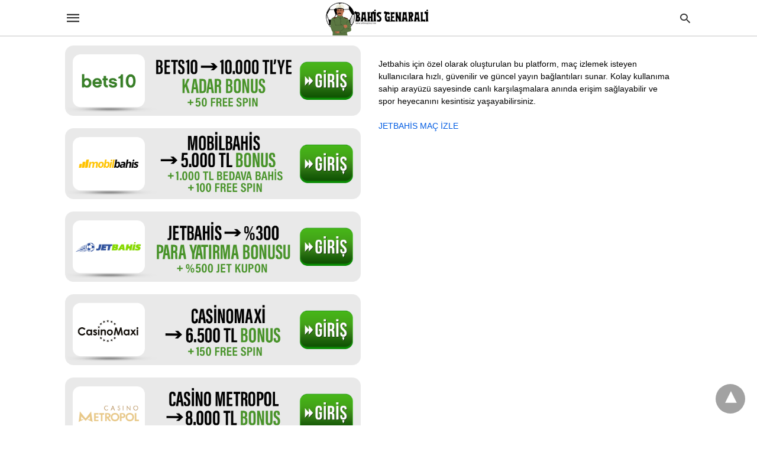

--- FILE ---
content_type: text/html; charset=UTF-8
request_url: https://www.jetblogging.com/
body_size: 18981
content:
<!doctype html> <html amp lang="tr"> <head><script custom-element="amp-form" src="https://cdn.ampproject.org/v0/amp-form-latest.js" async></script> <meta charset="utf-8"> <link rel="preconnect" href="//cdn.ampproject.org"> <meta name="viewport" content="width=device-width">  <meta name="description" content="Güvenilir Canlı Bahis Siteleri Listesi" /> <link rel="canonical" href="https://www.jetblogging.com/" /> <meta property="og:locale" content="tr_TR" /> <meta property="og:type" content="website" /> <meta property="og:title" content="Sağlam Bahis Siteleri" /> <meta property="og:description" content="Sağlam bahis siteleri kazanılan parayı ödeyen ve başarılı, güvenli alt yapısı sayesinde beklentileri karşılayan işletmeler olarak ünlüdür." /> <meta property="og:url" content="https://www.jetblogging.com" /> <meta property="og:site_name" content="Sağlam Bahis Siteleri" /> <meta name="twitter:card" content="summary_large_image" /> <meta name="twitter:title" content="Sağlam Bahis Siteleri" /> <meta name="twitter:description" content="Sağlam bahis siteleri kazanılan parayı ödeyen ve başarılı, güvenli alt yapısı sayesinde beklentileri karşılayan işletmeler olarak ünlüdür." /> <script type="application/ld+json" class="yoast-schema-graph">{"@context":"https://schema.org","@graph":[{"@type":"CollectionPage","@id":"https://www.jetblogging.com/","url":"https://www.jetblogging.com/","name":"Sağlam Bahis Siteleri - Güvenilir Canlı Bahis Siteleri Listesi","isPartOf":{"@id":"https://www.jetblogging.com/#website"},"description":"Güvenilir Canlı Bahis Siteleri Listesi","breadcrumb":{"@id":"https://www.jetblogging.com/#breadcrumb"},"inLanguage":"tr"},{"@type":"BreadcrumbList","@id":"https://www.jetblogging.com/#breadcrumb","itemListElement":[{"@type":"ListItem","position":1,"name":"Anasayfa"}]},{"@type":"WebSite","@id":"https://www.jetblogging.com/#website","url":"https://www.jetblogging.com/","name":"Sağlam Bahis Siteleri","description":"Güvenilir Canlı Bahis Siteleri Listesi","potentialAction":[{"@type":"SearchAction","target":{"@type":"EntryPoint","urlTemplate":"https://www.jetblogging.com/?s={search_term_string}"},"query-input":{"@type":"PropertyValueSpecification","valueRequired":true,"valueName":"search_term_string"}}],"inLanguage":"tr"}]}</script>  <meta name="description" content="Sağlam bahis siteleri kazanılan parayı ödeyen ve başarılı, güvenli alt yapısı sayesinde beklentileri karşılayan işletmeler olarak ünlüdür."/><link rel="icon" href="https://www.jetblogging.com/wp-content/uploads/2022/11/cropped-jetblogging-1-32x32.jpg" sizes="32x32" /> <link rel="icon" href="https://www.jetblogging.com/wp-content/uploads/2022/11/cropped-jetblogging-1-192x192.jpg" sizes="192x192" /> <link rel="apple-touch-icon" href="https://www.jetblogging.com/wp-content/uploads/2022/11/cropped-jetblogging-1-180x180.jpg" /> <meta name="msapplication-TileImage" content="https://www.jetblogging.com/wp-content/uploads/2022/11/cropped-jetblogging-1-270x270.jpg" /> <title>Sağlam Bahis Siteleri | Sağlam Bahis Siteleri</title> <meta name="generator" content="AMP for WP 1.1.8" /> <link rel="preload" as="font" href="https://www.jetblogging.com/wp-content/plugins/accelerated-mobile-pages/templates/design-manager/swift/fonts/icomoon.ttf" type="font/ttf" crossorigin> <link rel="preload" as="script" href="https://cdn.ampproject.org/v0.js"> <link rel="preload" href="https://www.jetblogging.com/wp-content/uploads/2022/12/Saglam-Bahis-Siteleri.jpg" as="image"> <script custom-element="amp-bind" src="https://cdn.ampproject.org/v0/amp-bind-latest.js" async></script>  <script src="https://cdn.ampproject.org/v0.js" async></script> <style amp-boilerplate>body{-webkit-animation:-amp-start 8s steps(1,end) 0s 1 normal both;-moz-animation:-amp-start 8s steps(1,end) 0s 1 normal both;-ms-animation:-amp-start 8s steps(1,end) 0s 1 normal both;animation:-amp-start 8s steps(1,end) 0s 1 normal both}@-webkit-keyframes -amp-start{from{visibility:hidden}to{visibility:visible}}@-moz-keyframes -amp-start{from{visibility:hidden}to{visibility:visible}}@-ms-keyframes -amp-start{from{visibility:hidden}to{visibility:visible}}@-o-keyframes -amp-start{from{visibility:hidden}to{visibility:visible}}@keyframes -amp-start{from{visibility:hidden}to{visibility:visible}}</style><noscript><style amp-boilerplate>body{-webkit-animation:none;-moz-animation:none;-ms-animation:none;animation:none}</style></noscript> <style amp-custom> body{font-family:'Poppins', sans-serif;font-size:16px;line-height:1.25}ol, ul{list-style-position:inside}p, ol, ul, figure{margin:0 0 1em;padding:0}a, a:active, a:visited{text-decoration:none;color:#005be2}body a:hover{color:#005be2}#ampforwp-jp-relatedposts{padding-top:1em;margin:1em 0;position:relative;clear:both}#ampforwp-jp-relatedposts h3.jp-relatedposts-headline{margin:0 0 1em;display:inline-block;float:left;font-size:9pt;font-weight:700;font-family:inherit}#ampforwp-jp-relatedposts .jp-relatedposts-items-visual{margin-right:-20px}#ampforwp-jp-relatedposts .jp-relatedposts-items{clear:left}#ampforwp-jp-relatedposts .jp-relatedposts-items-visual .jp-relatedposts-post{padding-right:20px;-moz-opacity:.8;opacity:.8}#ampforwp-jp-relatedposts .jp-relatedposts-items .jp-relatedposts-post{float:left;width:33%;margin:0 0 1em;box-sizing:border-box;-moz-box-sizing:border-box;-webkit-box-sizing:border-box}#ampforwp-jp-relatedposts .jp-relatedposts-items-visual h4.jp-relatedposts-post-title{text-transform:none;font-family:inherit;display:block;max-width:100%}#ampforwp-jp-relatedposts .jp-relatedposts-items p,#ampforwp-jp-relatedposts .jp-relatedposts-items time,#ampforwp-jp-relatedposts .jp-relatedposts-items-visual h4.jp-relatedposts-post-title{font-size:14px;line-height:20px;margin:0}#ampforwp-jp-relatedposts .jp-relatedposts-items .jp-relatedposts-post .jp-relatedposts-post-title a{font-size:inherit;font-weight:400;text-decoration:none;-moz-opacity:1;opacity:1}pre{white-space:pre-wrap}.left{float:left}.right{float:right}.hidden, .hide, .logo .hide{display:none}.screen-reader-text{border:0;clip:rect(1px, 1px, 1px, 1px);clip-path:inset(50%);height:1px;margin:-1px;overflow:hidden;padding:0;position:absolute;width:1px;word-wrap:normal}.clearfix{clear:both}blockquote{background:#f1f1f1;margin:10px 0 20px 0;padding:15px}blockquote p:last-child{margin-bottom:0}.amp-wp-unknown-size img{object-fit:contain}.amp-wp-enforced-sizes{max-width:100%}html,body,div,span,object,iframe,h1,h2,h3,h4,h5,h6,p,blockquote,pre,abbr,address,cite,code,del,dfn,em,img,ins,kbd,q,samp,small,strong,sub,sup,var,b,i,dl,dt,dd,ol,ul,li,fieldset,form,label,legend,table,caption,tbody,tfoot,thead,tr,th,td,article,aside,canvas,details,figcaption,figure,footer,header,hgroup,menu,nav,section,summary,time,mark,audio,video{margin:0;padding:0;border:0;outline:0;font-size:100%;vertical-align:baseline;background:transparent}body{line-height:1}article,aside,details,figcaption,figure,footer,header,hgroup,menu,nav,section{display:block}nav ul{list-style:none}blockquote,q{quotes:none}blockquote:before,blockquote:after,q:before,q:after{content:none}a{margin:0;padding:0;font-size:100%;vertical-align:baseline;background:transparent}table{border-collapse:collapse;border-spacing:0}hr{display:block;height:1px;border:0;border-top:1px solid #ccc;margin:1em 0;padding:0}input,select{vertical-align:middle}*,*:after,*:before{box-sizing:border-box;-ms-box-sizing:border-box;-o-box-sizing:border-box}.alignright{float:right;margin-left:10px}.alignleft{float:left;margin-right:10px}.aligncenter{display:block;margin-left:auto;margin-right:auto;text-align:center}amp-iframe{max-width:100%;margin-bottom:20px}amp-wistia-player{margin:5px 0px}.wp-caption{padding:0}figcaption,.wp-caption-text{font-size:12px;line-height:1.5em;margin:0;padding:.66em 10px .75em;text-align:center}amp-carousel > amp-img > img{object-fit:contain}.amp-carousel-container{position:relative;width:100%;height:100%}.amp-carousel-img img{object-fit:contain}amp-instagram{box-sizing:initial}figure.aligncenter amp-img{margin:0 auto}.rr span,.loop-date,.fbp-cnt .amp-author,.display-name,.author-name{color:#191919}.fsp-cnt .loop-category li{padding:8px 0px}.fbp-cnt h2.loop-title{padding:8px 0px}.cntr{max-width:1100px;margin:0 auto;width:100%;padding:0px 20px}@font-face{font-family:'icomoon';font-display:swap;font-style:normal;font-weight:normal;src:local('icomoon'), local('icomoon'), url('https://www.jetblogging.com/wp-content/plugins/accelerated-mobile-pages/templates/design-manager/swift/fonts/icomoon.ttf')}header .cntr{max-width:1100px;margin:0 auto}.h_m{position:static;background:rgba(255,255,255,1);border-bottom:1px solid;border-color:rgba(0,0,0,0.12);padding:0 0 0 0;margin:0 0 0 0}.content-wrapper{margin-top:0px}.h_m_w{width:100%;clear:both;display:inline-flex;height:60px}.icon-src:before{content:"\e8b6";font-family:'icomoon';font-size:23px}.isc:after{content:"\e8cc";font-family:'icomoon';font-size:20px}.h-ic a:after, .h-ic a:before{color:rgba(51,51,51,1)}.h-ic{margin:0px 10px;align-self:center}.amp-logo a{line-height:0;display:inline-block;margin:0;font-size:17px;font-weight:700;text-transform:uppercase;display:inline-block;color:rgba(51,51,51,1)}.logo h1{margin:0;font-size:17px;font-weight:700;text-transform:uppercase;display:inline-block}.h-srch a{line-height:1;display:block}.amp-logo amp-img{margin:0 auto}@media(max-width:480px){.h-sing{font-size:13px}}.logo{z-index:2;flex-grow:1;align-self:center;text-align:center;line-height:0}.h-1{display:flex;order:1}.h-nav{order:-1;align-self:center;flex-basis:30px}.h-ic:last-child{margin-right:0}.lb-t{position:fixed;top:-50px;width:100%;width:100%;opacity:0;transition:opacity .5s ease-in-out;overflow:hidden;z-index:9;background:rgba(20,20,22,0.9)}.lb-t img{margin:auto;position:absolute;top:0;left:0;right:0;bottom:0;max-height:0%;max-width:0%;border:3px solid white;box-shadow:0px 0px 8px rgba(0,0,0,.3);box-sizing:border-box;transition:.5s ease-in-out}a.lb-x{display:block;width:50px;height:50px;box-sizing:border-box;background:tranparent;color:black;text-decoration:none;position:absolute;top:-80px;right:0;transition:.5s ease-in-out}a.lb-x:after{content:"\e5cd";font-family:'icomoon';font-size:30px;line-height:0;display:block;text-indent:1px;color:rgba(255,255,255,0.8)}.lb-t:target{opacity:1;top:0;bottom:0;left:0;z-index:2}.lb-t:target img{max-height:100%;max-width:100%}.lb-t:target a.lb-x{top:25px}.lb img{cursor:pointer}.lb-btn form{position:absolute;top:200px;left:0;right:0;margin:0 auto;text-align:center}.lb-btn .s{padding:10px}.lb-btn .icon-search{padding:10px;cursor:pointer}.amp-search-wrapper{width:80%;margin:0 auto;position:relative}.overlay-search:before{content:"\e8b6";font-family:'icomoon';font-size:24px;position:absolute;right:0;cursor:pointer;top:4px;color:rgba(255,255,255,0.8)}.amp-search-wrapper .icon-search{cursor:pointer;background:transparent;border:none;display:inline-block;width:30px;height:30px;opacity:0;position:absolute;z-index:100;right:0;top:0}.lb-btn .s{padding:10px;background:transparent;border:none;border-bottom:1px solid #504c4c;width:100%;color:rgba(255,255,255,0.8)}.m-ctr{background:rgba(20,20,22,0.9)}.tg, .fsc{display:none}.fsc{width:100%;height:-webkit-fill-available;position:absolute;cursor:pointer;top:0;left:0;z-index:9}.tg:checked + .hamb-mnu > .m-ctr{margin-left:0;border-right:1px solid}.tg:checked + .hamb-mnu > .m-ctr .c-btn{position:fixed;right:5px;top:5px;background:rgba(20,20,22,0.9);border-radius:50px}.m-ctr{margin-left:-100%;float:left}.tg:checked + .hamb-mnu > .fsc{display:block;background:rgba(0,0,0,.9);height:100%}.t-btn, .c-btn{cursor:pointer}.t-btn:after{content:"\e5d2";font-family:"icomoon";font-size:28px;display:inline-block;color:rgba(51,51,51,1)}.c-btn:after{content:"\e5cd";font-family:"icomoon";font-size:20px;color:rgba(255,255,255,0.8);line-height:0;display:block;text-indent:1px}.c-btn{float:right;padding:15px 5px}header[style] label.c-btn, header[style] .lb-t:target a.lb-x{margin-top:30px}.m-ctr{transition:margin 0.3s ease-in-out}.m-ctr{width:90%;height:100%;position:absolute;z-index:99;padding:2% 0% 100vh 0%}.m-menu{display:inline-block;width:100%;padding:2px 20px 10px 20px}.m-scrl{overflow-y:scroll;display:inline-block;width:100%;max-height:94vh}.m-menu .amp-menu .toggle:after{content:"\e313";font-family:'icomoon';font-size:25px;display:inline-block;top:1px;padding:5px;transform:rotate(270deg);right:0;left:auto;cursor:pointer;border-radius:35px;color:rgba(255,255,255,0.8)}.m-menu .amp-menu li.menu-item-has-children:after{display:none}.m-menu .amp-menu li ul{font-size:14px}.m-menu .amp-menu{list-style-type:none;padding:0}.m-menu .amp-menu > li a{color:rgba(255,255,255,0.8);padding:12px 7px;margin-bottom:0;display:inline-block}.menu-btn{margin-top:30px;text-align:center}.menu-btn a{color:#fff;border:2px solid #ccc;padding:15px 30px;display:inline-block}.amp-menu li.menu-item-has-children>ul>li{width:100%}.m-menu .amp-menu li.menu-item-has-children>ul>li{padding-left:0;border-bottom:1px solid;margin:0px 10px}.m-menu .link-menu .toggle{width:100%;height:100%;position:absolute;top:0px;right:0;cursor:pointer}.m-menu .amp-menu .sub-menu li:last-child{border:none}.m-menu .amp-menu a{padding:7px 15px}.m-menu > li{font-size:17px}.amp-menu .toggle:after{position:absolute}.m-menu .toggle{float:right}.m-menu input{display:none}.m-menu .amp-menu [id^=drop]:checked + label + ul{display:block}.m-menu .amp-menu [id^=drop]:checked + .toggle:after{transform:rotate(360deg)}.hamb-mnu ::-webkit-scrollbar{display:none}.p-m-fl{width:100%;border-bottom:1px solid rgba(0, 0, 0, 0.05);background:rgba(239,239,239,1)}.p-menu{width:100%;text-align:center;margin:0px auto;padding:0px 25px 0px 25px}.p-menu ul li{display:inline-block;margin-right:21px;font-size:12px;line-height:20px;letter-spacing:1px;font-weight:400;position:relative}.p-menu ul li a{color:rgba(53,53,53,1);padding:12px 0px 12px 0px;display:inline-block}.p-menu input{display:none}.p-menu .amp-menu .toggle:after{display:none}.p-menu{white-space:nowrap}@media(max-width:768px){.p-menu{overflow:scroll}}.sp{width:100%;margin-top:20px;display:inline-block}.breadcrumbs{padding-bottom:10px;border-bottom:1px solid #eee;display:inline-block;width:100%;font-size:10px;text-transform:uppercase}#breadcrumbs li{list-style-type:none}#breadcrumbs a{color:#999}#breadcrumbs a:hover{color:#005be2}.amp-post-title{font-size:48px;line-height:58px;color:#333;margin:0;padding-top:15px}.shr-txt{text-transform:uppercase;font-size:12px;color:#666;font-weight:400;margin-bottom:12px;display:block}.cntn-wrp{font-size:18px;color:#000;line-height:1.7}.cntn-wrp small{font-size:11px;line-height:1.2;color:#111}.cntn-wrp p, .cntn-wrp ul, .cntn-wrp ol{margin:0px 0px 30px 0px;word-break:break-word}blockquote{margin-bottom:20px}blockquote p{font-size:34px;line-height:1.4;font-weight:700;position:relative;padding:30px 0 0 0}blockquote p:before{content:"";border-top:8px solid #000;width:115px;line-height:40px;display:inline-block;position:absolute;top:0}.form-submit #submit{background-color:#005be2;font-size:14px;text-align:center;border-radius:3px;font-weight:500;color:#fff;cursor:pointer;margin:0;border:0;padding:11px 21px}#respond p{margin:12px 0}.amp-comment-button{background-color:#005be2;font-size:15px;float:none;margin:30px auto 0px auto;text-align:center;border-radius:3px;font-weight:600;width:250px}.cmts{width:100%;display:inline-block;clear:both;margin-top:40px}.amp-comment-button{background-color:#005be2;font-size:15px;float:none;margin:30px auto 0px auto;text-align:center;border-radius:3px;font-weight:600;width:250px}.amp-comment-button a{color:#fff;display:block;padding:7px 0px 8px 0px}.comment-form-comment #comment{border-color:#ccc;width:100%;padding:20px}.cmts h3{margin:0;font-size:12px;padding-bottom:6px;border-bottom:1px solid #eee;font-weight:400;letter-spacing:0.5px;text-transform:uppercase;color:#444}.cmts h3:after{content:"";display:block;width:115px;border-bottom:1px solid #005be2;position:relative;top:7px}.cmts ul{margin-top:16px}.cmts ul li{list-style:none;margin-bottom:20px;padding-bottom:20px;border-bottom:1px solid #eee}.cmts .amp-comments-wrapper ul .children{margin-left:30px}.cmts .cmt-author.vcard .says{display:none}.cmts .cmt-author.vcard .fn{font-size:12px;font-weight:500;color:#333}.cmts .cmt-metadata{font-size:11px;margin-top:8px}.amp-comments-wrapper ul li:hover .cmt-meta .cmt-metadata a{color:#005be2;}.cmts .cmt-metadata a{color:#999}.cmt-content{margin-top:6px;width:100%;display:inline-block}.cmt-content p{font-size:14px;color:#333;line-height:22px;font-weight:400;margin:0}.cmt-meta amp-img{float:left;margin-right:10px;border-radius:50%;width:40px}@media (max-width:480px){blockquote p{font-size:20px}}.pg table{width:100%;margin-bottom:25px;overflow-x:auto;word-break:normal}.pg td{padding:0.5em 1em;border:1px solid #ddd}.pg tr:nth-child(odd) td{background:#f7f7f7}@media(max-width:767px){.pg table{display:-webkit-box}}.m-srch #amp-search-submit{cursor:pointer;background:transparent;border:none;display:inline-block;width:30px;height:30px;opacity:0;position:absolute;z-index:100;right:0;top:0}.m-srch .amp-search-wrapper{border:1px solid rgba(255,255,255,0.8);background:rgba(255,255,255,0.8);width:100%;border-radius:60px}.m-srch .s{padding:10px 15px;border:none;width:100%;color:rgba(20,20,22,0.9);background:rgba(255,255,255,0.8);border-radius:60px}.m-srch{border-top:1px solid;padding:20px}.m-srch .overlay-search:before{color:rgba(20,20,22,0.9);padding-right:10px;top:6px}.cp-rgt{font-size:11px;line-height:1.2;color:rgba(255,255,255,0.8);padding:20px;text-align:center;border-top:1px solid}.cp-rgt a{color:rgba(255,255,255,0.8);border-bottom:1px solid rgba(255,255,255,0.8);margin-left:10px}.cp-rgt .view-non-amp{display:none}a.btt:hover{cursor:pointer}.footer{margin-top:80px}.f-menu ul li .sub-menu{display:none}.f-menu ul li{display:inline-block;margin-right:20px}.f-menu ul li a{padding:0;color:#575656}.f-menu ul > li:hover a{color:#005be2}.f-menu{font-size:14px;line-height:1.4;margin-bottom:30px}.rr{font-size:12px;color:rgba(136,136,136,1)}.rr span{margin:0 10px 0 0px}.f-menu ul li.menu-item-has-children:hover > ul{display:none}.f-menu ul li.menu-item-has-children:after{display:none}.f-w{display:inline-flex;width:100%;flex-wrap:wrap;margin:15px -15px 0px}.f-w-f2{text-align:center;border-top:1px solid rgba(238,238,238,1);padding:50px 0 50px 0}.w-bl{margin-left:0;display:flex;flex-direction:column;position:relative;flex:1 0 22%;margin:0 15px 30px;line-height:1.5;font-size:14px}.w-bl h4{font-size:12px;font-weight:500;margin-bottom:20px;text-transform:uppercase;letter-spacing:1px;padding-bottom:4px}.w-bl ul li{list-style-type:none;margin-bottom:15px}.w-bl ul li:last-child{margin-bottom:0}.w-bl ul li a{text-decoration:none}.w-bl .menu li .sub-menu, .w-bl .lb-x{display:none}.w-bl .menu li .sub-menu, .w-bl .lb-x{display:none}.w-bl table{border-collapse:collapse;margin:0 0 1.5em;width:100%}.w-bl tr{border-bottom:1px solid #eee}.w-bl th, .w-bl td{text-align:center}.w-bl td{padding:0.4em}.w-bl th:first-child, .w-bl td:first-child{padding-left:0}.w-bl thead th{border-bottom:2px solid #bbb;padding-bottom:0.5em;padding:0.4em}.w-bl .calendar_wrap caption{font-size:14px;margin-bottom:10px}.w-bl form{display:inline-flex;flex-wrap:wrap;align-items:center}.w-bl .search-submit{text-indent:-9999px;padding:0;margin:0;background:transparent;line-height:0;display:inline-block;opacity:0}.w-bl .search-button:after{content:"\e8b6";font-family:'icomoon';font-size:23px;display:inline-block;cursor:pointer}.w-bl .search-field{border:1px solid #ccc;padding:6px 10px}.f-menu{font-size:14px;line-height:1.4;margin-bottom:30px}.f-menu ul li{display:inline-block;margin-right:20px}.f-menu .sub-menu{display:none}.rr{font-size:13px;color:rgba(136,136,136,1)}@media(max-width:768px){.footer{margin-top:60px}.w-bl{flex:1 0 22%}.f-menu ul li{margin-bottom:10px}}@media(max-width:480px){.footer{margin-top:50px}.f-w-f2{padding:25px 0px}.f-w{display:block;margin:15px 0px 0px}.w-bl{margin-bottom:40px}.w-bl{flex:100%}.w-bl ul li{margin-bottom:11px}.f-menu ul li{display:inline-block;line-height:1.8;margin-right:13px}.f-menu .amp-menu > li a{padding:0;font-size:12px;color:#7a7a7a}.rr{margin-top:15px;font-size:11px}}@media(max-width:425px){.footer{margin-top:35px}.w-bl h4{margin-bottom:15px}}.content-wrapper a, .breadcrumb ul li a, .srp ul li, .rr a{transition:all 0.3s ease-in-out 0s}[class^="icon-"], [class*=" icon-"]{font-family:'icomoon';speak:none;font-style:normal;font-weight:normal;font-variant:normal;text-transform:none;line-height:1;-webkit-font-smoothing:antialiased;-moz-osx-font-smoothing:grayscale}@media (min-width:768px){.wp-block-columns{display:flex}.wp-block-column{max-width:50%;margin:0px 10px}}amp-facebook-like{max-height:28px;top:6px;margin-right:10px}.ampforwp-blocks-gallery-caption{font-size:16px}.m-s-i li a.s_telegram:after{content:"\e93f"}.cntn-wrp h1, .cntn-wrp h2, .cntn-wrp h3, .cntn-wrp h4, .cntn-wrp h5, h6{margin-bottom:5px}.cntn-wrp h1{font-size:32px}.cntn-wrp h2{font-size:27px}.cntn-wrp h3{font-size:24px}.cntn-wrp h4{font-size:20px}.cntn-wrp h5{font-size:17px}.cntn-wrp h6{font-size:15px}figure.amp-featured-image{margin:10px 0}.amp-wp-content table, .cntn-wrp.artl-cnt table{height:auto}amp-img.amp-wp-enforced-sizes[layout=intrinsic] > img, .amp-wp-unknown-size > img{object-fit:contain}.rtl amp-carousel{direction:ltr}.rtl .amp-menu .toggle:after{left:0;right:unset}.sharedaddy li{display:none}sub{vertical-align:sub;font-size:small}sup{vertical-align:super;font-size:small}@media only screen and (max-width:480px){svg{max-width:250px;max-height:250px}}h2.amp-post-title{word-break:break-word;word-wrap:break-word}h2.amp-wp-sub-title{word-break:break-word;word-wrap:break-word}h2.amp-wp-sub-title{font-size:20px;line-height:1.4em;margin-top:0px;color:#a0a0a0}h2.amp-wp-sub-title.center{text-align:center}@media (min-width:768px){.artl-cnt .wp-block-column{max-width:100%}}h1,h2,h3,h4,h5,h6,.amp-wp-title{font-family:1}.btt{position:fixed;bottom:20px;right:20px;background:rgba(71, 71, 71, 0.5);color:#fff;border-radius:100%;width:50px;height:50px;text-decoration:none}.btt:hover{color:#fff;background:#474747}.btt:before{content:'\25be';display:block;font-size:35px;font-weight:600;color:#fff;transform:rotate(180deg);text-align:center;line-height:1.5} .wp-block-table{min-width:240px}table.wp-block-table.alignright,table.wp-block-table.alignleft,table.wp-block-table.aligncenter{width:auto}table.wp-block-table.aligncenter{width:50%}table.wp-block-table.alignfull,table.wp-block-table.alignwide{display:table}table{overflow-x:auto}table a:link{font-weight:bold;text-decoration:none}table a:visited{color:#999999;font-weight:bold;text-decoration:none}table a:active, table a:hover{color:#bd5a35;text-decoration:underline}table{font-family:Arial, Helvetica, sans-serif;color:#666;font-size:15px;text-shadow:1px 1px 0px #fff;background:inherit;margin:0px;width:95%}table th{padding:21px 25px 22px 25px;border-top:1px solid #fafafa;border-bottom:1px solid #e0e0e0;background:#ededed}table th:first-child{text-align:left;padding-left:20px}table tr:first-child th:first-child{-webkit-border-top-left-radius:3px;border-top-left-radius:3px}table tr:first-child th:last-child{-webkit-border-top-right-radius:3px;border-top-right-radius:3px}table tr{text-align:center;padding-left:20px;border:2px solid #eee}table td:first-child{padding-left:20px;border-left:0}table td{padding:18px;border-top:1px solid #ffffff;border-bottom:1px solid #e0e0e0;border-left:1px solid #e0e0e0}table tr.even td{background:#f6f6f6;background:-webkit-gradient(linear, left top, left bottom, from(#f8f8f8), to(#f6f6f6))}table tr:last-child td{border-bottom:0}table tr:last-child td:first-child{-webkit-border-bottom-left-radius:3px;border-bottom-left-radius:3px}table tr:last-child td:last-child{-webkit-border-bottom-right-radius:3px;border-bottom-right-radius:3px}@media screen and (min-width:650px){table{display:inline-table}}.has-text-align-left{text-align:left}.has-text-align-right{text-align:right}.has-text-align-center{text-align:center}.collapsible-captions amp-img img{object-fit:contain}.web-stories-list__story-poster amp-img{width:100%;height:100%}amp-web-push-widget button.amp-subscribe{display:inline-flex;align-items:center;border-radius:5px;border:0;box-sizing:border-box;margin:0;padding:10px 15px;cursor:pointer;outline:none;font-size:15px;font-weight:500;background:#4A90E2;margin-top:7px;color:white;box-shadow:0 1px 1px 0 rgba(0, 0, 0, 0.5);-webkit-tap-highlight-color:rgba(0, 0, 0, 0)}.amp-table-posts{display:grid;gap:0.25rem;margin:40px auto;max-width:768px}.amp-table-post{display:flex;align-items:center;padding:5px 8px;border-radius:12px;justify-content:space-between}.amp-table-post-logo{flex:0 0 25%;height:100%;margin-bottom:-5px}.amp-table-post-logo img{width:100%;height:inherit;object-fit:contain}.amp-table-post-ratings{display:none}.amp-table-post-ratings p{margin:0 auto;text-align:center;font-weight:800}.amp-table-post-content{flex:0 0 45%}.amp-table-post-content .amp-table-post-heading, .amp-table-post-content .amp-table-post-subheading{margin:0 auto;text-align:center;font-size:12px;font-weight:800;line-height:16px}.amp-table-post-button a{border-radius:99px;display:flex;justify-content:center;align-items:center;padding:8px 10px;text-decoration:none;font-size:12px;font-weight:800}@media only screen and (max-width:767px){.amp_pb .ap_r_1.ap-fl .col{max-width:98%}}@media only screen and (max-width:428px){.w-bl{margin:auto}.amp-table-post-content{flex:1;width:50%}.amp-table-post-button{flex:0;width:auto}}.amp-logo amp-img{width:177px}.amp-menu input{display:none}.amp-menu li.menu-item-has-children ul{display:none}.amp-menu li{position:relative;display:block}.amp-menu > li a{display:block}.icon-widgets:before{content:"\e1bd"}.icon-search:before{content:"\e8b6"}.icon-shopping-cart:after{content:"\e8cc"}</style> </head> <body data-amp-auto-lightbox-disable class="body amp-frontpage 15 post-id-15 singular-15 single-post design_3_wrapper page 1.1.8"> <div id="backtotop"></div><header class="header h_m h_m_1" > <input type="checkbox" id="offcanvas-menu" on="change:AMP.setState({ offcanvas_menu: (event.checked ? true : false) })" [checked] = "offcanvas_menu" class="tg" /> <div class="hamb-mnu"> <aside class="m-ctr"> <div class="m-scrl"> <div class="menu-heading clearfix"> <label for="offcanvas-menu" class="c-btn"></label> </div> <div class="m-srch"> <form role="search" method="get" class="amp-search" target="_top" action="https://www.jetblogging.com"> <div class="amp-search-wrapper"> <label aria-label="Type your query" class="screen-reader-text" for="s">Type your search query and hit enter: </label> <input type="text" placeholder="AMP" value="" name="" class="hidden"/> <label aria-label="search text" for="search-text-48"></label> <input id="search-text-48" type="text" placeholder="Type Here" value="" name="s" class="s" /> <label aria-label="Submit amp search" for="amp-search-submit" > <input type="submit" class="icon-search" value="Search" /> </label> <div class="overlay-search"> </div> </div> </form> </div> <div class="cp-rgt"> <span>All Rights Reserved</span> </div> </div> </aside> <label for="offcanvas-menu" class="fsc"></label> <div class="cntr"> <div class="head h_m_w"> <div class="h-nav"> <label for="offcanvas-menu" class="t-btn"></label> </div> <div class="logo"> <div class="amp-logo"> <a href="https://www.jetblogging.com" title="Sağlam Bahis Siteleri" > <amp-img data-hero src="https://www.jetblogging.com/wp-content/uploads/2022/11/Bahis-Genarali.png" width="300" height="100" alt="Sağlam Bahis Siteleri" class="amp-logo" layout="responsive"></amp-img></a> </div> </div> <div class="h-1"> <div class="h-srch h-ic"> <a title="search" class="lb icon-src" href="#search"></a> <div class="lb-btn"> <div class="lb-t" id="search"> <form role="search" method="get" class="amp-search" target="_top" action="https://www.jetblogging.com"> <div class="amp-search-wrapper"> <label aria-label="Type your query" class="screen-reader-text" for="s">Type your search query and hit enter: </label> <input type="text" placeholder="AMP" value="" name="" class="hidden"/> <label aria-label="search text" for="search-text-91"></label> <input id="search-text-91" type="text" placeholder="Type Here" value="" name="s" class="s" /> <label aria-label="Submit amp search" for="amp-search-submit" > <input type="submit" class="icon-search" value="Search" /> </label> <div class="overlay-search"> </div> </div> </form> <a title="close" class="lb-x" href="#"></a> </div> </div> </div> </div> <div class="clearfix"></div> </div> </div> </div> </header> <div class="content-wrapper"> <div class="p-m-fl"> </div> <div class="amp-wp-content widget-wrapper"> <div class="cntr"> <div class="amp_widget_below_the_header f-w"> <div class="widget_text w-bl"><div class="textwidget custom-html-widget"> <a href="https://t.ly/NdtHZ" target="_blank" rel="nofollow noopener noreferrer"> <amp-img src="https://blogger.googleusercontent.com/img/b/R29vZ2xl/AVvXsEitvbtTVamsCiv-YkOD2CiWTfQS5MCUKTuKeaNjB4TRGpj6hEaKRRZjSgH92b2YL1z-_Sw2kGjPyJZZlWlx2j50qbygsGSViga5ZSekWBP7Wspd0oQHmlMcvLCc4Ij1vY4w36C_AEtfbsUwgfIcgh5PK5_MNSanHHPQajzIMqhRX_AWic8FoW4-anED8W93/s16000/Bets10.png" width="1394" height="333" layout="responsive" alt="Bets10 giriş — güvenilir bahis ve casino"></amp-img> </a><br>  <a href="https://t.ly/SBkzc" target="_blank" rel="nofollow noopener noreferrer"> <amp-img src="https://blogger.googleusercontent.com/img/b/R29vZ2xl/AVvXsEjPJejX3kn-iDQlajb9nvWxmfivdid5nHOqdnVPP-1vOPAUKVRDyUyuwQHYvv6EaDItvq6nsSqYMghP4xj9qDJmZJS6ZfOulR5F6ZzFCRYMmLaJJcUkUH1k5N9sYBz1z7bUPLnFy5BrQD-X95nbLEogC0MO6EyZ3U2OWdJH6ab7fzYE4Bd8ILkJzHAP_Q3I/s16000/Mobilbahis.png" width="1394" height="333" layout="responsive" alt="Mobilbahis giriş — mobil uyumlu bahis"></amp-img> </a><br>  <a href="https://t.ly/EutoB" target="_blank" rel="nofollow noopener noreferrer"> <amp-img src="https://blogger.googleusercontent.com/img/b/R29vZ2xl/[base64]/s16000/JetBahis.png" width="1394" height="333" layout="responsive" alt="Jetbahis giriş — yüksek oranlar"></amp-img> </a><br>  <a href="https://t.ly/Xalm1" target="_blank" rel="nofollow noopener noreferrer"> <amp-img src="https://blogger.googleusercontent.com/img/b/R29vZ2xl/AVvXsEjhhER1aE6IKUV4OUBfPOxqsSmIkNtL-X7jH6CLft0nN_C8hTUiSOYCJ0WfU4PHqyw_4l9XDqqKj4XcS7c2BGSX77-tBNkBDrjij7uuwb1NupmTJ66hArPHlZSCRVq8zSxXfSjmzO0QwxTKt7rUL1fzH1JzTvUeqYOzLrIIo_TzDJZAMslkw_TZMs6sbJn2/s16000/CasinoMaxi.png" width="1394" height="333" layout="responsive" alt="Casinomaxi giriş — canlı casino ve promosyonlar"></amp-img> </a><br>  <a href="https://t.ly/w7gVe" target="_blank" rel="nofollow noopener noreferrer"> <amp-img src="https://blogger.googleusercontent.com/img/b/R29vZ2xl/AVvXsEgELPwP2hb8mPOHsrunURJAy_3qOgNaG9mLbr678iLgJgG2Fs9b1Zr118L2hd0TNV_wJZjuHKWqamR5zDzVrMZU3uuIDSOFS8rk6ic3BKsBnA0NlSf0xTp-B2zGCVzYQeN8s-95Hwmk3nW5KpSXsZ2nELSzekGiqcbK-VwPmyGSNe0ZMUFmoNCN90wYAeR1/s16000/Casino-Metropol.png" width="1394" height="333" layout="responsive" alt="Casino Metropol giriş — premium canlı casino"></amp-img> </a><br>  <a href="https://t.ly/dZeno" target="_blank" rel="nofollow noopener noreferrer"> <amp-img src="https://blogger.googleusercontent.com/img/b/R29vZ2xl/AVvXsEi3LQ63_tgb-fo6DSxFl4Q9TuEHPl8WLU5N3KRNkwFbmQkINhfm51blgaPoHWHmbmtIBWVv4sYK8FGknhjN3XWJAhUi9DhIOj6j1uMbUcBqaO3VvZ25Hmuzdy_7jrvGrVfwHQHYddX94G2RK2jYC63mR5yQKtuovjWBX-WUt_VB1UJokSwD1Or8s_YAUncv/s16000/intobet.png" width="1394" height="333" layout="responsive" alt="Intobet giriş — canlı bahis ve casino"></amp-img> </a><br>  <a href="https://t.ly/1qa2L" target="_blank" rel="nofollow noopener noreferrer"> <amp-img src="https://blogger.googleusercontent.com/img/b/R29vZ2xl/AVvXsEi9bIuMqx19Fqg4-9KuU7r7SGUbiWiunkzCSmGYdMJChJeGbw21_e3AukHJcOgPFZXzTpfbbND_WUhIm68uutACdW-d6oc2wE0JEOfTW1q2w0Z2FWFQsrokQFrZ-EwGyVU0iXp8ADDP5ImIFEwna6h090wOQN8Eb5UD7Z0la4eB9CTxIK06XUdtwVm_MdXe/s16000/Rexbet.png" width="1394" height="333" layout="responsive" alt="Rexbet giriş — güvenilir bahis sitesi"></amp-img> </a><br>  <a href="https://t.ly/anERP" target="_blank" rel="nofollow noopener noreferrer"> <amp-img src="https://blogger.googleusercontent.com/img/b/R29vZ2xl/[base64]/s16000/Betroad.png" width="1394" height="333" layout="responsive" alt="Betroad giriş — yüksek oranlı canlı bahis"></amp-img> </a><br>  <a href="https://t.ly/lxtoZ" target="_blank" rel="nofollow noopener noreferrer"> <amp-img src="https://blogger.googleusercontent.com/img/b/R29vZ2xl/AVvXsEie6M3wBmzgAduFSgK3UzzfaIbshQoFLowRiMwH1IeYtCVZBXmAwmqan_ZUFI03IbxHadhyuDv1Vr9jjN0zcGvXxkMcjRDy7b2aeFhHCBoXwH761TAlnGYRZGmEkZBbQ8GmlDqtFOS83jE-pcTTybECSakoundZuGZZMTQblzdsN_HmjXIHVJVPWtdESbW1/s16000/Winnit.png" width="1394" height="333" layout="responsive" alt="Winnit giriş — güncel adres ve bonuslar"></amp-img> </a><br>  <a href="https://t.ly/lAR9N" target="_blank" rel="nofollow noopener noreferrer"> <amp-img src="https://blogger.googleusercontent.com/img/b/R29vZ2xl/AVvXsEhvcUB1Hsy95lNBIU_2-C0TkH02gNFY91LSetMnZx_gaY1lWZ08CuKwQQulddiY69A_3G-Br8CCPUlO5nkI4ULKa2bxm9BtAiC4yViV5RU4rXr-kcUr6l4i7Mw_hrupfoDqF9gsD53pJOWLDGCoouvJ6HuMY3x3Q_QsHiPU2TkCdI1NPAyjHMVeDu9ooAvy/s16000/Hovarda.png" width="1394" height="333" layout="responsive" alt="Hovarda giriş — canlı casino ve spor"></amp-img> </a><br>  <a href="https://t.ly/ocD4Z" target="_blank" rel="nofollow noopener noreferrer"> <amp-img src="https://blogger.googleusercontent.com/img/b/R29vZ2xl/AVvXsEj_vPn8nS7SJmmgaAECZifrVGP035caS8b_DqS09greYUKShq0Pck6mn-tAcxbG9k3YpPGK1W92hkVI48X1ZJ2ruSbMq3KwRcAxgWn6EO7U0skhVM7XlliQB45k3adHILaDDULnPIrCtV61IW1PsiPvMob2gJYxnxT9cNYteFSKdhOPLETQGN6JAj1aWObD/s16000/Genzobet.png" width="1394" height="333" layout="responsive" alt="Genzobet giriş — canlı bahis ve casino"></amp-img> </a><br>  <a href="https://t.ly/QgM34" target="_blank" rel="nofollow noopener noreferrer"> <amp-img src="https://blogger.googleusercontent.com/img/b/R29vZ2xl/AVvXsEjYfpeDgdNkSqdW1oZWBW6TKIUYMMwja91vQ6B_UJ-mwvDhqRoe7CStY3n9nn4rem7GywF8rqZHrk1cm4MyEoypUH8lW7S-zyTODv-SxibEkbmv0481136SVvS18hPgSNt9Ih2sP9LUG_Jscuonbew-tPSqlmhFwNmr2wdGpyQb2Rw42lQdD26x5Qubljzh/s16000/Betchip.png" width="1394" height="333" layout="responsive" alt="Betchip giriş — slot ve casino bonusları"></amp-img> </a><br>  <a href="https://t.ly/_Fpfo" target="_blank" rel="nofollow noopener noreferrer"> <amp-img src="https://blogger.googleusercontent.com/img/b/R29vZ2xl/AVvXsEgIpYXXOvZUzgQqT880eGLZ1249wZjkYAfUO8TYGLmd5t67tMKyUiySb8MCJDOcH5-lE8seEK1U_keTo_LPUgMGST9N9hwfYGwQKnIxK79E21EDhancHfv3l7jSKcobIqBtlJ_L92jzd7lz0Dk15Ugn6Gx0IsLh5w05EpEaLNdu1YFVkIz0ys-7I-GjVZ__/s16000/Betelli.png" width="1394" height="333" layout="responsive" alt="Betelli giriş — casino ve promosyonlar"></amp-img> </a><br>  <a href="https://t.ly/mQCTA" target="_blank" rel="nofollow noopener noreferrer"> <amp-img src="https://blogger.googleusercontent.com/img/b/R29vZ2xl/AVvXsEgK5p5WbE5Jtlggg55GoARbT-YicpAaFa4rE8XIBIPqLjRSz8W5K_MngBqWW6iuEEqIfGMlmFj6XmloQ8Jrq1YycKfM66_LP52oN4Ez2xlLx0YmObCv7k0s5oEZ8wlSh8n7JxKntBM6_tx61QEnOj8fLT-pNvAY2fWitFjeULoxz00YHZN1FiCM9Ro6w5dL/s16000/Milyar.png" width="1394" height="333" layout="responsive" alt="Milyar giriş — casino kampanyaları"></amp-img> </a><br>  <a href="https://t.ly/qvjRt" target="_blank" rel="nofollow noopener noreferrer"> <amp-img src="https://blogger.googleusercontent.com/img/b/R29vZ2xl/AVvXsEhtk-MkzR1uSjl9wToZz0jD36zyJ2yp9YBLn-atjn8NT8J9V7Pe5XiUJlSprYdpM-iUoy4ocKG29HSEX4MFiRufyU11UqSY5FKrwK1VkcNfHAhYXkXUi93i2YvmSTM4KQv72kw3-RRAEzoex0IoHlULBfjnUPHW1LTSW_F0O_g2XlAIrN5G_w34uFi0mwPM/s16000/Discount-Casino.png" width="1394" height="333" layout="responsive" alt="Discount Casino giriş — indirimli bonuslar"></amp-img> </a><br>  <a href="https://t.ly/xqVdW" target="_blank" rel="nofollow noopener noreferrer"> <amp-img src="https://blogger.googleusercontent.com/img/b/R29vZ2xl/AVvXsEjWM2sF-k8MmpYaAa4Dm7afm_Ti031ydTD9L8OLvtD9fKSamyz5cCQJaf4wbaNSyFv-18uzjC9mvTV6nxEhPxHvo6uBCG-GlkCE0_IiBFFXbCFxYDqtdFXHPXfvC1za1E4dtP2w6PpxvjwFqFrI6fhLqmdgOrQPnavLlqr9sJQ-_QTYPTskABeHprnVzJbp/s16000/Davegas.png" width="1394" height="333" layout="responsive" alt="Davegas giriş — güncel adres ve bonuslar"></amp-img> </a><br>  <a href="https://t.ly/qSVlp" target="_blank" rel="nofollow noopener noreferrer"> <amp-img src="https://blogger.googleusercontent.com/img/b/R29vZ2xl/AVvXsEjIYl8U2aZsI-ErdgG_2S7JBt1d80t51125j_tq12yO36_iHN-Me50_7j1YRuGhvt_YOKTn7YK4ZpifCokSSDH48QrwNQfhH7WttiBECVfFEfIp2sR0axPOoEdfeHZmnvf9Fd9fLjzrpURq5uOQmSky2-cFHAU9wdIQ6ltE7S4nQ7XXbSPhlF-hqpWlg9ts/s16000/Slotbon.png" width="1394" height="333" layout="responsive" alt="Slotbon giriş — slot oyunları ve freespinler"></amp-img> </a><br>  <a href="https://t.ly/MC1Xk" target="_blank" rel="nofollow noopener noreferrer"> <amp-img src="https://blogger.googleusercontent.com/img/b/R29vZ2xl/AVvXsEjlMCN_86Ab0kw8Ui97K67B_aHKxRD4Wyybu_ykiKL_RKtU8N12CxiWTjPmd98iAcMLlpbdMzC9FFZqt-sF-JgSv1_Uf6ms9VR5ALRKPeVlQa3nxDx3MWkh1jZaD0YhNI315RDIfOtcCiFpo7HkhZZC1rCs8x9eVCRH7iyz0Dtp_OiJGN7reNy4lWjVIo1j/s16000/Hitpot.png" width="1394" height="333" layout="responsive" alt="Hitpot giriş — jackpot ve slot kampanyaları"></amp-img> </a><br>  <a href="https://t.ly/In4ED" target="_blank" rel="nofollow noopener noreferrer"> <amp-img src="https://blogger.googleusercontent.com/img/b/R29vZ2xl/AVvXsEhPhyKMm3fn-b2QHIHkUN1A1hw-3M0lVfORZQ7ak-azFubdoqOCADYFMhYmLzpXbnU3DduwW2bXwSzbZbANS8M4Ino57Ir4piOn8X4JZ8dN1KAqg1KizT4235W6maqSqiEDCZak9tv4pfkrMXheSkeJ2SduB7SpNqLpBJPqw84Yb-sa-JHYVjaRjn1wtIif/s16000/Casher.png" width="1394" height="333" layout="responsive" alt="Casher giriş — hızlı kayıt ve bonuslar"></amp-img> </a><br>  <a href="https://t.ly/fe1a3" target="_blank" rel="nofollow noopener noreferrer"> <amp-img src="https://blogger.googleusercontent.com/img/b/R29vZ2xl/[base64]/s16000/Jokera.png" width="1394" height="333" layout="responsive" alt="Jokera giriş — slot ve casino kampanyaları"></amp-img> </a> </div></div><div class="widget_text w-bl"><div class="textwidget custom-html-widget"><br> <p>Jetbahis için özel olarak oluşturulan bu platform, maç izlemek isteyen kullanıcılara hızlı, güvenilir ve güncel yayın bağlantıları sunar. Kolay kullanıma sahip arayüzü sayesinde canlı karşılaşmalara anında erişim sağlayabilir ve spor heyecanını kesintisiz yaşayabilirsiniz.</p> <br> <a href="https://www.sporxligtv.com">JETBAHİS MAÇ İZLE</a> </div></div> </div> </div> </div> <div class="sp"> <div class="cntr"> </div> <div class="cntr"> <div class="pg"> <div class="cntn-wrp"> <p><strong><em>Türkiye’de Sağlam Bahis Siteleri güvenilir mi, güvenli platformlar nasıl seçilir? Lisanslı casino siteleri ve online bahis sitelerinde olması gereken özellikler nelerdir biliyor musunuz? </em></strong></p> <p>Canlı bahis sitelerinde finansal işlemler nasıl yapılır, neler gereklidir? Bonuslar nasıl alınır peki? Günümüzün trend bahis sitelerini keşfetmek ve bahis oranlarını hemen kupona dönüştürmek için içerikleri inceleyin.</p> <h2><strong>Türkçe Canlı Bahis Siteleri Güvenilirlik Oranları</strong></h2> <p><strong>Türkçe canlı bahis siteleri güvenilirlik oranları</strong> bazı sitelerde test metotlarıyla uygulanmaktadır. Üyelerin yıldızlı değerlendirmeleriyle yapılan oranlar global ölçütlerle kıyaslanır ve sitelerin genel güvenilirlik oranları belirtilir.</p> <p>Şeffaf protokoller sayesinde yapılan bu analizler, bağımsız değerlendirme kuruluşları tarafından sağlanmaktadır. Canlı bahiste güven oranlarını analiz etmek için de;</p> <ul> <li>Lisans belgeleri ve lisans itibarını kontrol edin.</li> <li>Yasal ve resmi kayıtların olup olmadığını ve sicil numaralarını etkin olduğunu ve doğrulayın.</li> <li>Alt yapı firması ve mobil uyumluluk özellikleri hakkında bilgi alın.</li> <li>Müşteri hizmetleri ve iletişim bilimleri ile ilgili bilgi alın.</li> <li>Ödeme işlemleri ve ödeme güvenliğini analiz edin.</li> </ul> <h2><strong>Lisanslı Bahis Siteleri Güvenli mi?</strong></h2> <p><strong>Lisanslı bahis siteleri güvenli mi</strong> ve lisans tek başına güvenirlik için ne kadar fayda sağlar? Türkiye’de yasal olarak hizmet veren bahis siteleri süper toto tarafından denetlenmektedir. Yabancı kaynaklı casino siteleri ise hangi ülkede ticari kayıtları var ise o ülkenin resmi kuruluşları tarafından denetlenmektedir.</p> <p>Türkiye’de lisanslı <strong>canlı bahis siteleri güvenilir mi</strong> konusunda alınmış olan lisans belgesinin prestiji, orijinalliği ve lisans doğrulamasının önemli olduğundan bahsedelim.  Lisans doğrulama yapmak için de ilgili firmanın şirket adına göre ya da lisans numarasına göre ilgili oyun komisyonunun resmi internet adresi üzerinden sorgulama yapabilirsiniz.</p> <p>Pek çok yeni açılan bahis şirketinden bu fonksiyonlar QR doğrulaması ve sunulmaktadır. Ayrıca son dönemlerde bahis siteleri bir değil 2 farklı lisans belgesi kullanabiliyor. Güvenlik yazılımlarına dair de bilgi almak en önemli unsurlar arasında yer alır.</p> <h2><strong>Canlı Bahislerde Hile Yapılır mı?</strong></h2> <p>UEFA Şampiyonlar Ligi ya da Almanya Bundesliga bahislerinde hile yapılarak kazanılır mı? Peki Türkiye süper lig bahislerin ve strateji geliştirmek mümkün müdür? İster canlı bahis ister canlı kumarhane fark etmeksizin bahis yapabileceğiniz pek çok site bulunmaktadır. Ancak bu tür platformların yasa dışı olduğunu ve oyunculara karşı da hile yapılabileceğinden bahsetmeliyiz.</p> <p>Nitelikli oyun oynamak ve güvenli kupon yatırmak için lisanslı bahis sitelerini tercih etmeniz gerekmektedir. Durum böyle olduğu zaman ne şirket tarafından ne de oyuncular tarafından hile yapılmaz, şikeli yazılımlar veya APK programlarının kullanılmasına izin verilmez.</p> <p>Türkiye’de ve dünyada <strong>canlı bahis siteleri güvenilir mi</strong>? Hem oyun sağlayıcıları hem alt yapı olarak hem de bahis şirketlerinin kullandıkları güvenlik yazılımları sayesinde hile yapılamaz. Hem bunları önleyici yazılımlar hem de tespit edileceği yazılımlar kullanılmaktadır. Hile yaptığı veya sistemi suiistimal ettiği belirlenen kullanıcıların hesapları askıya alınır, hesap incelemesi yapılır ve kalıcı olarak hesap kapatma işlemleri yapılabilir.</p> <h2><strong>Online Bahis Sitelerinde Altyapı Kalitesi</strong></h2> <p><strong>Online bahis sitelerinde altyapı kalitesi</strong> nasıl anlaşılıyor? Lisanslı ve güvenilir platformlarda tüm alt yapı sağlayıcılarının tam listesini görüntüleyebilir, tarzınıza uygun oyunlara slot oyun markalarına seçerek kayıt işlemlerini tamamlayabilirsiniz.</p> <p><strong>Canlı bahis siteleri güvenilir mi</strong> alt yapı firmaları nasıl incelenir? Dünya çapında popüler olmuş sektörün lideri olan bazı oyun sağlayıcıları bulunmaktadır. Örneğin Evolution Gaming ve pragmatik play markaları, sadece Türkiye’de ve Avrupa’da değil tüm dünyada en çok tercih edilen oyun sağlayıcı markaları arasında yer alır.</p> <p>Sanal bahislerin altyapısında da genellikle Betradar, Golden Race, 1×2 Gaming ve NBet profesyonel sağlayıcı markalarını görmek mümkündür. Betconstruct ile yapılandırılmış olan bahis şirketlerinin yanı sıra Pronet Gaming veya Star Gaming türlerinde markalarla birlikte altyapısını geliştiren çok çeşitli şirketler bulunuyor.</p> <h2><strong>Güvenli Bahis Sitelerinde Üye İşlemleri</strong></h2> <p>Lisanslı ve <strong>güvenli bahis sitelerinde üye işlemleri</strong> nasıl yapılır, üyelik için şartlar ve kurallar nelerdir? Türkiye’deki bahis sitelerinin çoğunda 18 yaş sınırı uygulanmakla birlikte üst yaş sınırı bulunmuyor. En nitelikli bahis platformlarında tüm hesap, kayıt ve üye işlemleri müşteri temsilcileri tarafından yapılmaktadır. Üye olmak için;</p> <ul> <li>Bahis sitesine güncel adresinden giriş yapın ya da mobil uygulamayı indirerek giriş yapın.</li> <li>Üye ol ya da kayıt ol butonuna basarak forma ulaşın.</li> <li>Hesap oluşturmak için mail ve şifre belirleyin.</li> <li>E posta adresinizi kullandığınız bir telefon numarasını yazın.</li> <li>Kişisel bilgiler alanını tam yazın.</li> <li>Adres, şehir ve ülke kısımlarını tamamlayın.</li> <li>Cinsiyet alanınızı seçin ve para birimiyle belirleyin.</li> <li>Gizlilik koşulları formunu onaylayın ve tamam seçeneği ile başvurunuzu gönderin.</li> </ul> <p>Ardından aktivasyon ile hemen üyelik oturumu açarak kaydettiğiniz oyuncu hesabını rahat bir şekilde kullanabilirsiniz. Üyelikten sonra bonus talep etmek için canlı destek birimlerine bağlanabilir, üyelik dondurma hesap silme gibi işlemlerin tamamını yine müşteri temsilcileri ile bağlantılı olarak gerçekleştirebilirsiniz.</p> <h2><strong>Canlı Bahis Sitelerinde Gizlilik Koşulları</strong></h2> <p><strong>Canlı bahis sitelerinde gizlilik koşulları</strong> nelerdir ve kişisel veriler korunur mu? Her bahis firmasının genel kurallar ve şartlar bölümü bulunmaktadır. Bu alanlar üzerinden çerezler, veri politikaları ve bilgilerini nasıl ne derece paylaşıldığına dair ayrıntılı bilgiler sunulmaktadır.</p> <p><strong>Canlı bahis siteleri güvenilir mi</strong> sorunuz için de mutlaka bu bölümleri incelemeniz önerilmektedir. Zira bir bahis şirketine kaydolduğunuz zaman sizler bu genel kullanım koşullarının tamamını kabul etmiş ve beyan etmiş oluyorsunuz.</p> <p>Dolayısıyla sistemi gereği gibi kullanmak durumundasınızdır. Kişisel bilgileriniz genellikle reklam tanıtım amaçları için kullanılmakla birlikte gizlilik koşulları da uygulanmaktadır. Özellikle lisanslı, kurumsal ve güvenilirliği yüksek oranlarda olan canlı bahis sitelerinde üyelik bilgileri ya da hesap bilgileri diğer platformlar ve üçüncü taraflar ile paylaşılmaz.</p> <p>Özellikle kredi kartı veya hesap bilgilerinin ele geçirilmemesi farklı platformlarda kullanılması için de 3d kanalları, SSL sertifikası olan siteler ile çalışılması da önemlidir.</p> <h2><strong>Canlı Casino Sitelerinde Oyun Güvenliği</strong></h2> <p>Kumarhane özelliği olan <strong>canlı bahis siteleri güvenilir mi</strong> ve oyun güvenliği nasıl sağlanır? Türkçe ve yabancı casino şirketleri fark etmeksizin oyun güvenliğinin sağlanması genellikle oyun sağlayıcı markalar tarafından uygulanıyor.</p> <p>Son yıllarda geliştirilmiş oyun yazılımı teknikleri ve profesyonel oyun mühendisliğiyle birbirinden seçkin oyunlar, genellikle hile yapılmaz politikalarla ve APK kullanılmaz unsurlarla yazılım edilmektedir. Oyun güvenliğini sağlamak hem oyuncular için hem de bahis şirketleri için önemlidir.</p> <p>Dolayısıyla oyun sağlayıcı markalar hem müşterileri hem de bahis şirketlerine memnun etmek durumundadırlar. Bu nedenle adil oyun test metotları kullanılır. RTP olarak bilinen teorik geri dönüş oranları oyunların ne kadar yüzdeyle ne kadar oranda kazandıracağına dair ayrıntılardır.</p> <p>Her oyunda RTP oran bilgisi bulunmaktadır. Bunun yanı sıra da RNG rastgele numara üreteçleri olan protokollerde oyunların adil bir şekilde ve tamamen rastgele periyotlarda döndürüldüğü, hile yapılmadığına dair daha önemli ayrıntılar olarak bilinmektedir. Bu nedenle adaletli oyun sistemleri uygulayan platformları seçmeniz oyun güvenliğinin de sağlanması adına önemlidir.</p> <p>En güvenilir ve en popüler Türkçe canlı casino siteleri listesi üzerinden güvenli bir sistem seçerek hemen başlamaya ne dersiniz?</p> <h1>Sağlam Bahis Siteleri</h1> <p><strong>Bahis sitelerinde oyun oynamak tehlikeli mi? İşte dolandırılma ihtimaliniz olmayan güvenilir siteler sayesinde kendinizi garanti altına alın. En iyi canlı bahis siteleri ile oyun keyfi hiç kesilmesin!</strong></p> <p>Günümüzde gittikçe daha popüler olmaya başlayan canlı bahis siteleri sayesinde gerçek parayla oyunlara katılıp kazanç elde edilebiliyor. Eğlenirken para kazanılmasını sağlayan bu oyunlar benim de ilgimi çekti. Ancak her sitenin aynı güvenlikte olduğunu söyleyemem. Bu nedenle de en iyi siteler hakkında bilgi sunmak istiyorum.</p> <h2>En Güvenilir Bahis Siteleri Listesi</h2> <p>Yapmış olduğum birkaç deneyimden sonra bazı sitelerin en güvenilir bahis siteleri arasında yer aldığını söyleyebilirim. Her bir sitede çok olumlu durumlar ile karşılaşmasam da en iyi deneyim elde ettiğim sitelerin özelliklerini sizler ile paylaşarak yol göstermek istiyorum.</p> <h3>Bets10</h3> <p>İlk bahsedeceğim site <strong>Bets10</strong> sitesi olacak. Bu siteye girdiğimde benim karşılayan tasarımın renklerinde yeşil ve beyazın kullanılması bence çok sade bir tasarım oluşturulmasını sağlamış. Bu da bir avantajdır çünkü tüm oyunlara çok kolay bir şekilde ulaşabildim.</p> <p>2002 yılından beri hizmet sunduğunu öğrendiğim sitenin bu kadar uzun süredir hizmet vermesi beni çok etkiledi. Ayrıca birçok güvenlik önleminin de alınmış olduğunu gördüm.</p> <p>Bonuslarını almak istediğimde ise deneme bonusu ya da yatırım bonusu gibi bonusların olmaması beni ilk başta üzdü. Ancak yine de sitenin çok fazla kazandıran bonuslarının olduğunu söyleyebiliyorum. Özellikle her hafta %25 bonus yakala bonusu benim için çok avantajlıydı. Ayrıca ilk üyelere özel 5.000 liraya kadar %100 para yatırma bonusunu da aldım.</p> <h3>Mobilbahis</h3> <p>Bir diğer olumlu deneyim elde ettiğim site olarak 2017 yılından beri hizmet sunan <strong>Mobilbahis</strong> sitesini söylemek istiyorum. Bu siteyi şöyle bir anlatayım;</p> <ul> <li>Site tasarımını atacak olursam siyah üzerine beyaz ve sarı detayları olduğunu söyleyebilirim. Yapılan bu farklı tasarım benim çok hoşuma gitti.</li> <li>Bonuslar açısından siteye baktığımda ilk dikkatimi üyelik bonusu çekti. 500 TL yatırarak 1.500 TL ile oyunlara başlayabildim. Bu da neredeyse 3 kat bonus demek oluyor.</li> <li>Ama sitenin uzun süreli kullanımda vereceği yatırım bonusları yok. Sadece haftalık bedava bahis ya da freespin gibi bonuslarının avantajlı olduğunu düşünüyorum.</li> </ul> <h3>CasinoMaxi</h3> <p><strong>Casinomaxi</strong>, 2002 yılından beri oyunların oynatılmasını sağlayan eğlenceli sitelerdenmiş. Bunu öğrenince ilk bir siteye fırsat vermek istedim ve deneyimlemek amacıyla içerisinde üyelik oluşturdum.</p> <p>Burada en iyi siteler arasında paylaşıyorum çünkü bu sitenin 6.500 TL + 650 freespin hoş geldin bonus paketi bulunuyor. Şimdiye kadar aldığım en avantajlı hoş geldin bonuslarından biriydi.</p> <p>Ayrıca sizi tasarının konusunda da lacivert ve sarı renklerinin tasarım kullanılmış olduğunu gördüm. Yani size tasarımı için çok ilgi çekici bir tasarım diyemesem de tüm işlemlerin kolay yerlere konulmuş olması spreyi kullanmamı kolaylaştırdı.</p> <h3>Casino Metropol</h3> <p><strong>Casino</strong> <strong>Metropol</strong> sitesini daha önce duymuş olabilirsiniz çünkü benim sıklıkla karşıma çıkıyordu. Bir deneyim vermek istedim mi aslında bu şansı vermekten çok memnun oldum.</p> <p>Sitenin tasarımında kahverengi tonlarına yakın bir ton tercih edilmiş ve pastel renkler kullanılmış. Açıkçası ben sitenin tasarımını birazcık daha farklı ve güzel buldum.</p> <p>2002 yılında kurulmuş olan bu sitede çok uzun yıllardır hizmet veriyor. Siteyi deneyimleyip aslında neden bu kadar uzun süredir hizmet verebildiğini banladım diyebilirim. Ancak bonuslar içerisinde çok fazla yatırım bonuslarının bulunduğunu söyleyemeyeceğim.</p> <p>Sitede yer alan ilk 3 para yatırma işleminize ilişkin toplam 8.000 TL + 800 freespin bonusu sayesinde avantajlı bir başlangıç yaptığımı anladım.</p> <h3>Jetbahis</h3> <p>Kullanmaya başlamadan önce <strong>Jetbahis</strong> sitesi hakkında yorumlara baktım diyebilirim. Bu yorumlarda görmüş olduğum olumlu durumlar siteyi kullanmaya beni itti. Öncelikle site tasarımından ve logosundan bahsetmek istiyorum çünkü bu sitenin logosunda adeta fırlatılmış bir top var. Sıkıcı bir görünümden uzak durulmuş.</p> <p>2020 yılı içerisinde açılmış olan bu sitede gözlem yaparken kısa sürede nasıl bu kadar sevildiğini anladım. En müşteri hizmetleri ihtiyacın olan konuda bana çok güzel bir destek sağladı hem de bonusları gerçekten çok iyi.</p> <p>1.000 liraya kadar %100 hoş geldin bonusu ile bu siteyi bir başlangıç yaptım. Ayrıca her gün 100 TL bedava bahis ile yatırımlarımı değerlendirdim. Haftalık İade sayesinde de %15 oranında sınırsız iade alınabiliyor.</p> <h3>Rexbet</h3> <p>Köpek maskotuna sahip olan <strong>Rexbet</strong> sitesi için tasarımının çok hoşuma gittiğini söyleyebilirim. Bu site hem güvenlik önlemleri hem de tüm açılardan bence en iyi siteler arasında yer alıyor.</p> <p>Tasarımında beyaz üzerine işlenmiş açık mavi sayesinde iç açıcı bir görünüm var. 2021 yılında kurulmuş olan bu site günümüzde halen en popüler oyunları sunuyor diyebilirim.</p> <p>Sitede en sevdiğim noktalardan birisi her hafta %25 iadenin yanında her gün 200 TL bedava bahis sunulması. Ayrıca ilk üyelikte de 1.000 TL bonus ve 1.000 TL veda bahis sayesinde gerçekten iyi bir başlangıç yapabildim. Sitenin oyunlarda kazandırdığını da gözlemledim.</p> <h3>Discount Casino</h3> <p>Mor ve sarı tasarımı ile ilk açıldığı anda beni etkilemeyi başaran <strong>Discount</strong> <strong>Casino</strong> tasarım konusunda benden 10 puan alarak iyi bir başlangıç yapıyor. 2023 yılında kurulmuş olduğuna ulaştığım bu sitenin bu kadar kısa sürede popüler hale gelmesine çok şaşırdım açıkçası.</p> <p>Sitenin farklı oyunları bulunuyor ancak bonuslar bölümüne baktığımızda yalnızca VIP programın ne olduğunu görüyoruz. Bu programı yaptığım incelemede aslında avantajlı bonusların var olduğunu söyleyebilirim.</p> <p>Ayrıca yaptığınız tüm işlemlerle puan kazanabiliyorsunuz. Birkaç haftada VIP seviyemizi çok yüksek bir seviyeye çıkartmak mümkün.</p> <h3>Betroad</h3> <p>En iyi bahis siteleri arasında tavsiye edebileceğim bir yer site ise Betroad sitesi oluyor. Öncelikle bu siteyi kullanmanın son derece kolay olduğunu söyleyebilirim. Tüm tasarım çok pratik bir şekilde düzenlenmiş ve tasarımda kahverengi renkleri tercih edilmiş.</p> <p>Yine 2023 yılında ülkemizde hizmet vermeye başlayan yeni bir siteyle karşı karşıyayım. Ancak sitenin özelliklerini çok beğendiğimi söyleyebilirim. Özellikle bonuslar içerisinde yer alan 3.000 liraya kadar %100 hoş geldin bonusu ve bu bonusun şartları çok avantajlı.</p> <h3>Hovarda</h3> <p>Kırmızı ve sarı tasarımıyla ilk bakışta gerçekten benden tasarımdan 10 alan diğer site <strong>Hovarda</strong> oluyor. Farklı oyunları ve ödeme yöntemlerini sunan sitenin oldukça avantajlı olduğunu da söyleyebiliyorum.</p> <p>Bonusları içerisinde benim en sevdiğim bonus türü her gün bir bonus oldu. Hesabına 1.000 TL ya da 500 TL gibi tutarlar yatırım yapılması durumunda her gün bonus alınabiliyor. 24 saatte bir yenilenen bonus sayesinde gerçekten avantajlar elde edilebilir.</p> <h3>İntobet</h3> <p>Siyah üzerine yeşil renklerine tasarım olarak kabul eden <strong>İntobet</strong> özelliklerini şöyle bir size özetleyeyim.</p> <ul> <li>Sitede hem casino hem canlı casino hem de bahis oyunlarının bulunduğunu görüyorum. Oldukça çeşitli oyun yapısı sayesinde aradığım tüm oyuna tek bir adresten ulaşabildim.</li> <li>Bonuslarının içerisinde deneme bonusunun olmaması beni biraz üzdü. Ancak yine de site için büyük bir dezavantaj diyemiyorum.</li> <li>Yatırım bonusları arasında ise her ay 4000 lira %100 bonus fırsatı bulanıyor. Ben ilk ay için olanı kullandım. Açıkçası çok memnun kaldığımı söyleyebilirim. Birçok oyuna bonus ile katılım sağladım.</li> </ul> <h3>Genzobet</h3> <p>İlgi çekici tasarımının olduğunu gerçekten söyleyebileceğim tek site <strong>Genzobet</strong> oluyor. Animasyon ve manga karakterleri kullanılarak tasarım oluşturulmuş olan sitenin içerisinde çok keyifli bir deneyim var.</p> <p>Bu siteyi yalnızca tasarım olarak değil çok işleyiş olarak farklı bir seçenek sunmayı amaçlamış. Öyle ki her şeyde tekrar tekrar farklı bir tasarım oluşturularak hatta farklı detaylar sayesinde kendilerine özgü bir ortam sağlamışlar.</p> <p>Site bonusları içerisinde 4000 lira bonus hoş geldin için sunuluyor. Ayrıca kombine bonusları ve her ay %100 bonus kazanma fırsatı ile avantajlı bir site olduğunu söyleyebilirim.</p> <h3>Betelli</h3> <p>Betelli, 2023 yılında ülkemizde hizmet vermeye başlamış siteler arasında yer alıyor ve aslında ülkemizde hizmet vermeye başladıkları için çok memnun oldum diyebilirim. Çünkü sitenin tasarımı çok tatlı nostaljik bir havada oluşturulmuş.</p> <p>Ayrıca bonuslara baktığımız zaman 5.050 TL%100 hoş geldin bonusu bulunuyor. Benim en çok sevdiğim bonus tutkulu oyuncular ha 50.050 TL bonus teklifi. Kazancını %30 kaybına %20 bonus sağlıyor.</p> <p> </p> <div class="cmts"> <div class="amp-comments"> </div> </div> </div> </div> </div> </div> <div class="amp-wp-content widget-wrapper"> <div class="cntr"> <div class="amp_widget_above_the_footer f-w"> <div class="w-bl"><div class="wp-block-group is-layout-flow wp-block-group-is-layout-flow"><h2 class="wp-block-heading">Arşivler</h2><div class="wp-block-archives-list wp-block-archives">Görüntülenecek bir arşiv yok.</div></div></div><div class="w-bl"><div class="wp-block-group is-layout-flow wp-block-group-is-layout-flow"><h2 class="wp-block-heading">Kategoriler</h2><ul class="wp-block-categories-list wp-block-categories"><li class="cat-item-none">Kategori yok</li></ul></div></div> </div> </div> </div> </div> <footer class="footer" > <div class="f-w-f2"> <div class="cntr"> <div class="rr"> <span>All Rights Reserved</span> </div> </div> </div> </footer> <amp-state id="sidemenu"> <script type="application/json">{"offcanvas_menu":false}    </script> </amp-state> <script type="application/ld+json">{"@context":"http:\/\/schema.org","@type":"BlogPosting","mainEntityOfPage":"https:\/\/www.jetblogging.com\/","publisher":{"@type":"Organization","name":"Sağlam Bahis Siteleri","logo":{"@type":"ImageObject","url":"https:\/\/www.jetblogging.com\/wp-content\/uploads\/2022\/11\/Bahis-Genarali.png","height":"60","width":"600"}},"headline":"Sağlam Bahis Siteleri | Sağlam Bahis Siteleri","author":{"@type":"Person","name":"Jetblogging","image":"https:\/\/secure.gravatar.com\/avatar\/3c89a221e6d942cea95d236b233835fd367e9e5dbd3ef4d6081809ae54039c83?s=50&d=mm&r=g"},"datePublished":"2022-12-15 19:08:30","dateModified":"2023-08-14 15:59:31","image":{"@type":"ImageObject","url":"https:\/\/www.jetblogging.com\/wp-content\/uploads\/2022\/12\/Saglam-Bahis-Siteleri.jpg","height":1200,"width":1800},"description":"Türkiye&#039;de Sağlam Bahis Siteleri güvenilir mi, güvenli platformlar nasıl seçilir? Lisanslı casino siteleri ve online&hellip;"}</script> <a id="scrollToTopButton" title="back to top" on="tap:backtotop.scrollTo(duration=500)" class="btt" href="#" ></a>  </body> </html>